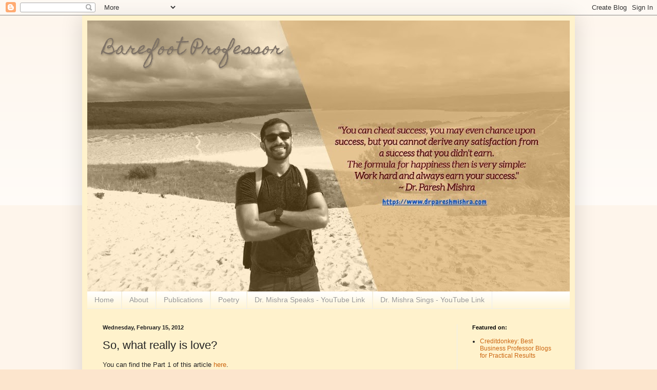

--- FILE ---
content_type: text/html; charset=UTF-8
request_url: https://www.drpareshmishra.com/b/stats?style=BLACK_TRANSPARENT&timeRange=ALL_TIME&token=APq4FmCQb5mF5ug7EsUIJH1cw8hecJCNaXow6sBXfmYP4noR5zamx81a1PNZ3GQ8RSUgmGOzrwzOQBpJm1zi3g1AchRAsFbztg
body_size: 36
content:
{"total":264054,"sparklineOptions":{"backgroundColor":{"fillOpacity":0.1,"fill":"#000000"},"series":[{"areaOpacity":0.3,"color":"#202020"}]},"sparklineData":[[0,14],[1,100],[2,29],[3,67],[4,59],[5,10],[6,16],[7,12],[8,10],[9,10],[10,9],[11,4],[12,6],[13,6],[14,5],[15,4],[16,7],[17,5],[18,5],[19,14],[20,13],[21,17],[22,15],[23,16],[24,10],[25,7],[26,5],[27,10],[28,7],[29,0]],"nextTickMs":3600000}